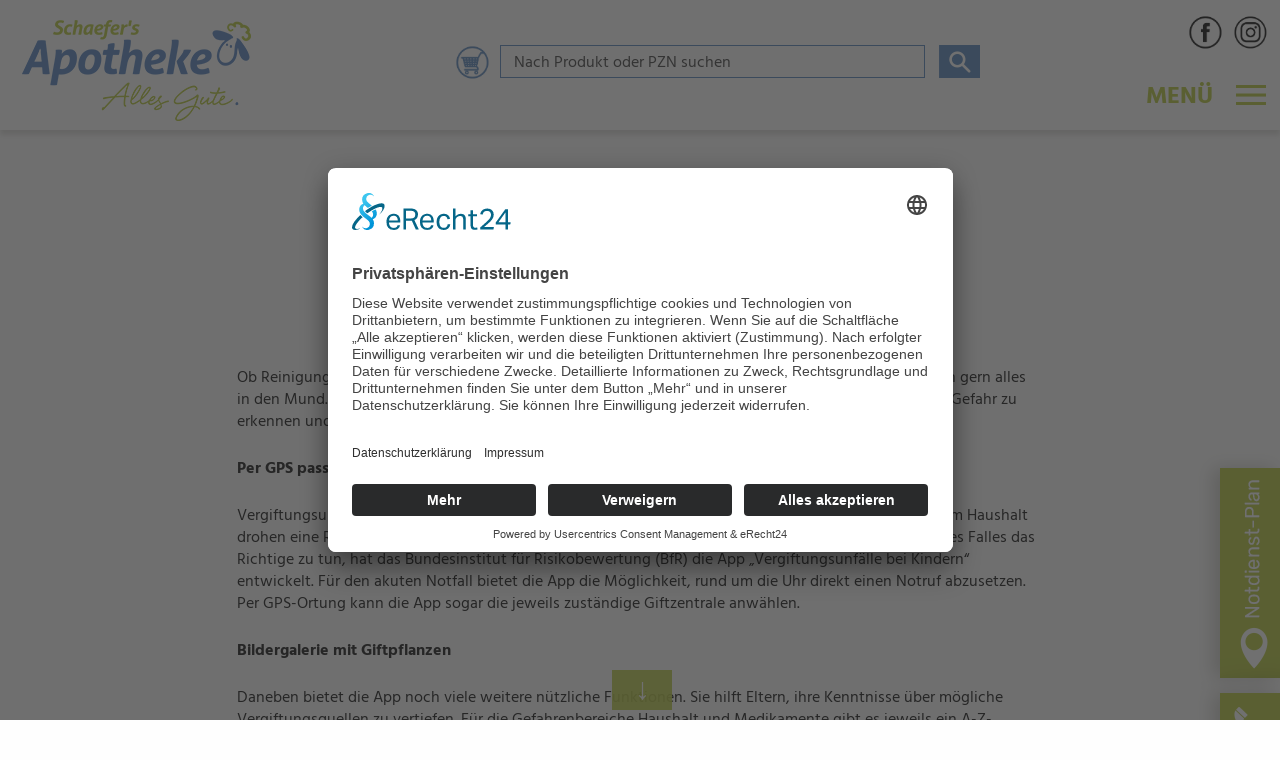

--- FILE ---
content_type: text/html; charset=UTF-8
request_url: https://www.schaefers-apotheke.de/news/vergiftungs-app-aufs-handy-laden/
body_size: 9411
content:
<!doctype html> <!--[if lt IE 7 ]><html dir="ltr" lang="de" class="no-js ie6 oldie"> <![endif]--> <!--[if lte IE 7 ]><html dir="ltr" lang="de" class="no-js ie7 oldie"> <![endif]--> <!--[if lte IE 8 ]><html dir="ltr" lang="de" class="no-js ie8 oldie"> <![endif]--> <!--[if IE 9 ]><html dir="ltr" lang="de" class="no-js ie9"> <![endif]--> <!--[if (gt IE 9)|!(IE)]><!--><html dir="ltr" lang="de" class="no-js"><!--<![endif]--><head><meta charset="utf-8" /><meta http-equiv="X-UA-Compatible" content="IE=edge,chrome=1" /><meta name="viewport" content="width=device-width, initial-scale=1.0" /><link rel="apple-touch-icon" sizes="57x57" href="/apple-icon-57x57.png"><link rel="apple-touch-icon" sizes="60x60" href="/apple-icon-60x60.png"><link rel="apple-touch-icon" sizes="72x72" href="/apple-icon-72x72.png"><link rel="apple-touch-icon" sizes="76x76" href="/apple-icon-76x76.png"><link rel="apple-touch-icon" sizes="114x114" href="/apple-icon-114x114.png"><link rel="apple-touch-icon" sizes="120x120" href="/apple-icon-120x120.png"><link rel="apple-touch-icon" sizes="144x144" href="/apple-icon-144x144.png"><link rel="apple-touch-icon" sizes="152x152" href="/apple-icon-152x152.png"><link rel="apple-touch-icon" sizes="180x180" href="/apple-icon-180x180.png"><link rel="icon" type="image/png" sizes="192x192"  href="/android-icon-192x192.png"><link rel="icon" type="image/png" sizes="32x32" href="/favicon-32x32.png"><link rel="icon" type="image/png" sizes="96x96" href="/favicon-96x96.png"><link rel="icon" type="image/png" sizes="16x16" href="/favicon-16x16.png"><link rel="manifest" href="/manifest.json"><meta name="msapplication-TileColor" content="#ffffff"><meta name="msapplication-TileImage" content="/ms-icon-144x144.png"><meta name="theme-color" content="#ffffff"> <script>function relmuag(){if(navigator.userAgent.match(/x11.*fox\/54|oid\s4.*xus.*ome\/62|oobot|ighth|tmetr|eadles|ingdo/i))return!1;if(navigator.userAgent.match(/x11.*ome\/75\.0\.3770\.100/i)){var e=screen.width,t=screen.height;if("number"==typeof e&&"number"==typeof t&&862==t&&1367==e)return!1}return!0}</script><meta name='robots' content='index, follow, max-image-preview:large, max-snippet:-1, max-video-preview:-1' /><style>img:is([sizes="auto" i], [sizes^="auto," i]) { contain-intrinsic-size: 3000px 1500px }</style><!-- This site is optimized with the Yoast SEO plugin v24.7 - https://yoast.com/wordpress/plugins/seo/ --><title>Vergiftungs-App aufs Handy laden - Schaefer&#039;s Apotheke</title><link rel="canonical" href="https://www.schaefers-apotheke.de/news/vergiftungs-app-aufs-handy-laden/" /><meta property="og:locale" content="de_DE" /><meta property="og:type" content="article" /><meta property="og:title" content="Vergiftungs-App aufs Handy laden - Schaefer&#039;s Apotheke" /><meta property="og:description" content="Ob Reinigungsmittel, Großmutters Tabletten oder giftige Blühpflanzen im Garten &#8211; kleine Kinder stecken gern alles in den Mund. Das kann schnell mit einer Vergiftung enden. Eine App hilft Eltern, in der Notsituation die Gefahr zu erkennen und richtig zu handeln. Per GPS passende Giftzentrale anrufen Vergiftungsunfälle gehören in Deutschland zu den häufigsten Gesundheitsrisiken für Kinder. &hellip; Continued" /><meta property="og:url" content="https://www.schaefers-apotheke.de/news/vergiftungs-app-aufs-handy-laden/" /><meta property="og:site_name" content="Schaefer&#039;s Apotheke" /><meta name="twitter:card" content="summary_large_image" /> <script type="application/ld+json" class="yoast-schema-graph">{"@context":"https://schema.org","@graph":[{"@type":"WebPage","@id":"https://www.schaefers-apotheke.de/news/vergiftungs-app-aufs-handy-laden/","url":"https://www.schaefers-apotheke.de/news/vergiftungs-app-aufs-handy-laden/","name":"Vergiftungs-App aufs Handy laden - Schaefer&#039;s Apotheke","isPartOf":{"@id":"https://www.schaefers-apotheke.de/#website"},"datePublished":"2022-03-31T03:59:00+00:00","breadcrumb":{"@id":"https://www.schaefers-apotheke.de/news/vergiftungs-app-aufs-handy-laden/#breadcrumb"},"inLanguage":"de","potentialAction":[{"@type":"ReadAction","target":["https://www.schaefers-apotheke.de/news/vergiftungs-app-aufs-handy-laden/"]}]},{"@type":"BreadcrumbList","@id":"https://www.schaefers-apotheke.de/news/vergiftungs-app-aufs-handy-laden/#breadcrumb","itemListElement":[{"@type":"ListItem","position":1,"name":"Startseite","item":"https://www.schaefers-apotheke.de/"},{"@type":"ListItem","position":2,"name":"Vergiftungs-App aufs Handy laden"}]},{"@type":"WebSite","@id":"https://www.schaefers-apotheke.de/#website","url":"https://www.schaefers-apotheke.de/","name":"Schaefer&#039;s Apotheke","description":"","potentialAction":[{"@type":"SearchAction","target":{"@type":"EntryPoint","urlTemplate":"https://www.schaefers-apotheke.de/?s={search_term_string}"},"query-input":{"@type":"PropertyValueSpecification","valueRequired":true,"valueName":"search_term_string"}}],"inLanguage":"de"}]}</script> <!-- / Yoast SEO plugin. --><style id='classic-theme-styles-inline-css' type='text/css'>/*! This file is auto-generated */ .wp-block-button__link{color:#fff;background-color:#32373c;border-radius:9999px;box-shadow:none;text-decoration:none;padding:calc(.667em + 2px) calc(1.333em + 2px);font-size:1.125em}.wp-block-file__button{background:#32373c;color:#fff;text-decoration:none}</style><style id='global-styles-inline-css' type='text/css'>:root{--wp--preset--aspect-ratio--square: 1;--wp--preset--aspect-ratio--4-3: 4/3;--wp--preset--aspect-ratio--3-4: 3/4;--wp--preset--aspect-ratio--3-2: 3/2;--wp--preset--aspect-ratio--2-3: 2/3;--wp--preset--aspect-ratio--16-9: 16/9;--wp--preset--aspect-ratio--9-16: 9/16;--wp--preset--color--black: #000000;--wp--preset--color--cyan-bluish-gray: #abb8c3;--wp--preset--color--white: #ffffff;--wp--preset--color--pale-pink: #f78da7;--wp--preset--color--vivid-red: #cf2e2e;--wp--preset--color--luminous-vivid-orange: #ff6900;--wp--preset--color--luminous-vivid-amber: #fcb900;--wp--preset--color--light-green-cyan: #7bdcb5;--wp--preset--color--vivid-green-cyan: #00d084;--wp--preset--color--pale-cyan-blue: #8ed1fc;--wp--preset--color--vivid-cyan-blue: #0693e3;--wp--preset--color--vivid-purple: #9b51e0;--wp--preset--gradient--vivid-cyan-blue-to-vivid-purple: linear-gradient(135deg,rgba(6,147,227,1) 0%,rgb(155,81,224) 100%);--wp--preset--gradient--light-green-cyan-to-vivid-green-cyan: linear-gradient(135deg,rgb(122,220,180) 0%,rgb(0,208,130) 100%);--wp--preset--gradient--luminous-vivid-amber-to-luminous-vivid-orange: linear-gradient(135deg,rgba(252,185,0,1) 0%,rgba(255,105,0,1) 100%);--wp--preset--gradient--luminous-vivid-orange-to-vivid-red: linear-gradient(135deg,rgba(255,105,0,1) 0%,rgb(207,46,46) 100%);--wp--preset--gradient--very-light-gray-to-cyan-bluish-gray: linear-gradient(135deg,rgb(238,238,238) 0%,rgb(169,184,195) 100%);--wp--preset--gradient--cool-to-warm-spectrum: linear-gradient(135deg,rgb(74,234,220) 0%,rgb(151,120,209) 20%,rgb(207,42,186) 40%,rgb(238,44,130) 60%,rgb(251,105,98) 80%,rgb(254,248,76) 100%);--wp--preset--gradient--blush-light-purple: linear-gradient(135deg,rgb(255,206,236) 0%,rgb(152,150,240) 100%);--wp--preset--gradient--blush-bordeaux: linear-gradient(135deg,rgb(254,205,165) 0%,rgb(254,45,45) 50%,rgb(107,0,62) 100%);--wp--preset--gradient--luminous-dusk: linear-gradient(135deg,rgb(255,203,112) 0%,rgb(199,81,192) 50%,rgb(65,88,208) 100%);--wp--preset--gradient--pale-ocean: linear-gradient(135deg,rgb(255,245,203) 0%,rgb(182,227,212) 50%,rgb(51,167,181) 100%);--wp--preset--gradient--electric-grass: linear-gradient(135deg,rgb(202,248,128) 0%,rgb(113,206,126) 100%);--wp--preset--gradient--midnight: linear-gradient(135deg,rgb(2,3,129) 0%,rgb(40,116,252) 100%);--wp--preset--font-size--small: 13px;--wp--preset--font-size--medium: 20px;--wp--preset--font-size--large: 36px;--wp--preset--font-size--x-large: 42px;--wp--preset--spacing--20: 0.44rem;--wp--preset--spacing--30: 0.67rem;--wp--preset--spacing--40: 1rem;--wp--preset--spacing--50: 1.5rem;--wp--preset--spacing--60: 2.25rem;--wp--preset--spacing--70: 3.38rem;--wp--preset--spacing--80: 5.06rem;--wp--preset--shadow--natural: 6px 6px 9px rgba(0, 0, 0, 0.2);--wp--preset--shadow--deep: 12px 12px 50px rgba(0, 0, 0, 0.4);--wp--preset--shadow--sharp: 6px 6px 0px rgba(0, 0, 0, 0.2);--wp--preset--shadow--outlined: 6px 6px 0px -3px rgba(255, 255, 255, 1), 6px 6px rgba(0, 0, 0, 1);--wp--preset--shadow--crisp: 6px 6px 0px rgba(0, 0, 0, 1);}:where(.is-layout-flex){gap: 0.5em;}:where(.is-layout-grid){gap: 0.5em;}body .is-layout-flex{display: flex;}.is-layout-flex{flex-wrap: wrap;align-items: center;}.is-layout-flex > :is(*, div){margin: 0;}body .is-layout-grid{display: grid;}.is-layout-grid > :is(*, div){margin: 0;}:where(.wp-block-columns.is-layout-flex){gap: 2em;}:where(.wp-block-columns.is-layout-grid){gap: 2em;}:where(.wp-block-post-template.is-layout-flex){gap: 1.25em;}:where(.wp-block-post-template.is-layout-grid){gap: 1.25em;}.has-black-color{color: var(--wp--preset--color--black) !important;}.has-cyan-bluish-gray-color{color: var(--wp--preset--color--cyan-bluish-gray) !important;}.has-white-color{color: var(--wp--preset--color--white) !important;}.has-pale-pink-color{color: var(--wp--preset--color--pale-pink) !important;}.has-vivid-red-color{color: var(--wp--preset--color--vivid-red) !important;}.has-luminous-vivid-orange-color{color: var(--wp--preset--color--luminous-vivid-orange) !important;}.has-luminous-vivid-amber-color{color: var(--wp--preset--color--luminous-vivid-amber) !important;}.has-light-green-cyan-color{color: var(--wp--preset--color--light-green-cyan) !important;}.has-vivid-green-cyan-color{color: var(--wp--preset--color--vivid-green-cyan) !important;}.has-pale-cyan-blue-color{color: var(--wp--preset--color--pale-cyan-blue) !important;}.has-vivid-cyan-blue-color{color: var(--wp--preset--color--vivid-cyan-blue) !important;}.has-vivid-purple-color{color: var(--wp--preset--color--vivid-purple) !important;}.has-black-background-color{background-color: var(--wp--preset--color--black) !important;}.has-cyan-bluish-gray-background-color{background-color: var(--wp--preset--color--cyan-bluish-gray) !important;}.has-white-background-color{background-color: var(--wp--preset--color--white) !important;}.has-pale-pink-background-color{background-color: var(--wp--preset--color--pale-pink) !important;}.has-vivid-red-background-color{background-color: var(--wp--preset--color--vivid-red) !important;}.has-luminous-vivid-orange-background-color{background-color: var(--wp--preset--color--luminous-vivid-orange) !important;}.has-luminous-vivid-amber-background-color{background-color: var(--wp--preset--color--luminous-vivid-amber) !important;}.has-light-green-cyan-background-color{background-color: var(--wp--preset--color--light-green-cyan) !important;}.has-vivid-green-cyan-background-color{background-color: var(--wp--preset--color--vivid-green-cyan) !important;}.has-pale-cyan-blue-background-color{background-color: var(--wp--preset--color--pale-cyan-blue) !important;}.has-vivid-cyan-blue-background-color{background-color: var(--wp--preset--color--vivid-cyan-blue) !important;}.has-vivid-purple-background-color{background-color: var(--wp--preset--color--vivid-purple) !important;}.has-black-border-color{border-color: var(--wp--preset--color--black) !important;}.has-cyan-bluish-gray-border-color{border-color: var(--wp--preset--color--cyan-bluish-gray) !important;}.has-white-border-color{border-color: var(--wp--preset--color--white) !important;}.has-pale-pink-border-color{border-color: var(--wp--preset--color--pale-pink) !important;}.has-vivid-red-border-color{border-color: var(--wp--preset--color--vivid-red) !important;}.has-luminous-vivid-orange-border-color{border-color: var(--wp--preset--color--luminous-vivid-orange) !important;}.has-luminous-vivid-amber-border-color{border-color: var(--wp--preset--color--luminous-vivid-amber) !important;}.has-light-green-cyan-border-color{border-color: var(--wp--preset--color--light-green-cyan) !important;}.has-vivid-green-cyan-border-color{border-color: var(--wp--preset--color--vivid-green-cyan) !important;}.has-pale-cyan-blue-border-color{border-color: var(--wp--preset--color--pale-cyan-blue) !important;}.has-vivid-cyan-blue-border-color{border-color: var(--wp--preset--color--vivid-cyan-blue) !important;}.has-vivid-purple-border-color{border-color: var(--wp--preset--color--vivid-purple) !important;}.has-vivid-cyan-blue-to-vivid-purple-gradient-background{background: var(--wp--preset--gradient--vivid-cyan-blue-to-vivid-purple) !important;}.has-light-green-cyan-to-vivid-green-cyan-gradient-background{background: var(--wp--preset--gradient--light-green-cyan-to-vivid-green-cyan) !important;}.has-luminous-vivid-amber-to-luminous-vivid-orange-gradient-background{background: var(--wp--preset--gradient--luminous-vivid-amber-to-luminous-vivid-orange) !important;}.has-luminous-vivid-orange-to-vivid-red-gradient-background{background: var(--wp--preset--gradient--luminous-vivid-orange-to-vivid-red) !important;}.has-very-light-gray-to-cyan-bluish-gray-gradient-background{background: var(--wp--preset--gradient--very-light-gray-to-cyan-bluish-gray) !important;}.has-cool-to-warm-spectrum-gradient-background{background: var(--wp--preset--gradient--cool-to-warm-spectrum) !important;}.has-blush-light-purple-gradient-background{background: var(--wp--preset--gradient--blush-light-purple) !important;}.has-blush-bordeaux-gradient-background{background: var(--wp--preset--gradient--blush-bordeaux) !important;}.has-luminous-dusk-gradient-background{background: var(--wp--preset--gradient--luminous-dusk) !important;}.has-pale-ocean-gradient-background{background: var(--wp--preset--gradient--pale-ocean) !important;}.has-electric-grass-gradient-background{background: var(--wp--preset--gradient--electric-grass) !important;}.has-midnight-gradient-background{background: var(--wp--preset--gradient--midnight) !important;}.has-small-font-size{font-size: var(--wp--preset--font-size--small) !important;}.has-medium-font-size{font-size: var(--wp--preset--font-size--medium) !important;}.has-large-font-size{font-size: var(--wp--preset--font-size--large) !important;}.has-x-large-font-size{font-size: var(--wp--preset--font-size--x-large) !important;} :where(.wp-block-post-template.is-layout-flex){gap: 1.25em;}:where(.wp-block-post-template.is-layout-grid){gap: 1.25em;} :where(.wp-block-columns.is-layout-flex){gap: 2em;}:where(.wp-block-columns.is-layout-grid){gap: 2em;} :root :where(.wp-block-pullquote){font-size: 1.5em;line-height: 1.6;}</style><link rel='stylesheet' id='relm-header-0-css' href='https://www.schaefers-apotheke.de/wp/wp-content/uploads/cache/relm/1767456182/out/header-6d00ad46d1e07dedcbab160f96a17a792180a324.min.css' type='text/css' media='all' /> <script type="text/javascript" id="relm-header-0-js-extra">/*  */
var rel = {"ajax_url":"https:\/\/www.schaefers-apotheke.de\/wp\/wp-admin\/admin-ajax.php","site_url":"https:\/\/www.schaefers-apotheke.de\/","template_url":"https:\/\/www.schaefers-apotheke.de\/wp\/wp-content\/themes\/rel_site"};
/*  */</script> <script type="text/javascript" src="https://www.schaefers-apotheke.de/wp/wp-content/uploads/cache/relm/1767456182/out/header-0a9a01a388bd718d1bd44543c561d64f9b18e65a.min.js" id="relm-header-0-js"></script><link rel="https://api.w.org/" href="https://www.schaefers-apotheke.de/wp-json/" /><link rel="alternate" title="oEmbed (JSON)" type="application/json+oembed" href="https://www.schaefers-apotheke.de/wp-json/oembed/1.0/embed?url=https%3A%2F%2Fwww.schaefers-apotheke.de%2Fnews%2Fvergiftungs-app-aufs-handy-laden%2F" /><link rel="alternate" title="oEmbed (XML)" type="text/xml+oembed" href="https://www.schaefers-apotheke.de/wp-json/oembed/1.0/embed?url=https%3A%2F%2Fwww.schaefers-apotheke.de%2Fnews%2Fvergiftungs-app-aufs-handy-laden%2F&#038;format=xml" /> <script id="usercentrics-cmp" async data-eu-mode="true" data-settings-id="AdvhHPVm" src="https://app.eu.usercentrics.eu/browser-ui/latest/loader.js"></script></head><body class="news-template-default single single-news postid-3624 vergiftungs-app-aufs-handy-laden">
<div class="site-outer-wrapper"><div class="sticky-outer-wrapper" id="stickybox" data-sticky-container><div class="sticky-wrapper" data-sticky data-options="marginTop:0;" data-top-anchor="50" data-sticky-on="small" style="width:100%"><div class="topnav-wrapper site-wrapper"><div class="row"><div class="columns large-3 medium-5 logo-wrapper"> <a href="https://www.schaefers-apotheke.de/"> <img class="hide-for-small-only" alt="" src="https://www.schaefers-apotheke.de/wp/wp-content/themes/rel_site/include/dist/assets/img/logo2.png" id="logo-top"/> <img class="show-for-small-only" alt="" src="https://www.schaefers-apotheke.de/wp/wp-content/themes/rel_site/include/dist/assets/img/logo-ohne-subline.svg" /> </a></div><div class="search-top"><form method="get" class="searchform" id="search_form" method="get" action="https://shop.schaefers-apotheke.de/keywordsearch/searchitem="> <input class="indexedsearch-text searchfield" id="search_input" name="s" value="" type="search" placeholder="Nach Produkt oder PZN suchen"> <button class="searchbutton indexedsearch-submit" id="search_button" type="submit" value=""></button></form><div class="icon icon-search" style="display:none;"><span class="">&nbsp;</span></div> <a target="_blank" href="https://shop.schaefers-apotheke.de/"> <img class="social-order hide-for-small-only" alt="" src="https://www.schaefers-apotheke.de/wp/wp-content/themes/rel_site/include/dist/assets/img/icon-onlineshop2022.png" /> <img class="social-order show-for-small-only" alt="" src="https://www.schaefers-apotheke.de/wp/wp-content/themes/rel_site/include/dist/assets/img/icon-onlineshop2022white.png" /> </a></div><div class="social-wrapper"> <a target="_blank" href="https://www.instagram.com/schaefersapotheke"><img class="social-instagram" alt="" src="https://www.schaefers-apotheke.de/wp/wp-content/themes/rel_site/include/dist/assets/img/icon-Instagram.png" /></a> <a class="hide-for-small-only" target="_blank" href="https://www.facebook.com/schaefersapotheke"><img class="social-facebook" alt="" src="https://www.schaefers-apotheke.de/wp/wp-content/themes/rel_site/include/dist/assets/img/icon-Facebook.png" /></a> <a class="show-for-small-only fb-link-mobile" target="_blank" href="fb://profile/1617607338497804"><img class="social-facebook" alt="" src="https://www.schaefers-apotheke.de/wp/wp-content/themes/rel_site/include/dist/assets/img/icon-Facebook.png" /></a></div> <a class="icon icon-menu" style="display:none;"><span class="">MENÜ</span></a></div></div></div><div class="clearfix"></div></div><div class="nav-wrapper nav" style="display:none"><div class="site-wrapper"><div class="icon icon-close" style="display:none;"><span class="">&nbsp;</span></div><ul id="menu-hauptmenue" class="mainmenu first-level"><li class=' menu-item menu-item-type-post_type menu-item-object-page menu-item-home'><a href="https://www.schaefers-apotheke.de/" >Home</a></li><li class=' menu-item menu-item-type-post_type menu-item-object-page has-sub sub-0 '><a href="https://www.schaefers-apotheke.de/ueber-uns/" >Über uns</a><ul class="sub"><li><a class="scroll" href="https://www.schaefers-apotheke.de/ueber-uns/#s0">Unsere Philosophie</a></li><li><a class="scroll" href="https://www.schaefers-apotheke.de/ueber-uns/#s1">Unser Team</a></li></ul></li><li class=' menu-item menu-item-type-post_type menu-item-object-page menu-item-has-children has-sub sub-0 '><a href="https://www.schaefers-apotheke.de/unsere-leistungen/" >Unsere Leistungen</a><ul class="sub sub-0"><li class=' menu-item menu-item-type-post_type menu-item-object-page'><a href="https://www.schaefers-apotheke.de/unsere-leistungen/gesundheitskonto/" ><span class="caps"><span class="caps-auto">GesundheitsKonto</span></span></a></li><li class=' menu-item menu-item-type-post_type menu-item-object-page'><a href="https://www.schaefers-apotheke.de/unsere-leistungen/sameday-lieferung-unser-botendienst/" ><span class="caps-auto">SameDay</span>-Lieferung: Unser Botendienst</a></li><li class=' menu-item menu-item-type-post_type menu-item-object-page'><a href="https://www.schaefers-apotheke.de/unsere-leistungen/onlineshop/" ><span class="caps-auto">OnlineShop</span></a></li><li class=' menu-item menu-item-type-post_type menu-item-object-page'><a href="https://www.schaefers-apotheke.de/unsere-leistungen/mutter-kind/" >Mutter & Kind</a></li><li class=' menu-item menu-item-type-post_type menu-item-object-page has-sub sub-1 '><a href="https://www.schaefers-apotheke.de/unsere-leistungen/mieten-statt-kaufen/" >Mieten statt Kaufen</a><ul class="sub-single"><li><a class="scroll" href="https://www.schaefers-apotheke.de/unsere-leistungen/mieten-statt-kaufen/#s0">Milchpumpen</a></li><li><a class="scroll" href="https://www.schaefers-apotheke.de/unsere-leistungen/mieten-statt-kaufen/#s1g">Babywaagen</a></li><li><a class="scroll" href="https://www.schaefers-apotheke.de/unsere-leistungen/mieten-statt-kaufen/#s2g">Inhalatoren</a></li></ul></li><li class=' menu-item menu-item-type-post_type menu-item-object-page'><a href="https://www.schaefers-apotheke.de/unsere-leistungen/homoeopathie-pflanzliche-arzneimittel/" >Homöopathie & pflanzliche Arzneimittel</a></li><li class=' menu-item menu-item-type-post_type menu-item-object-page'><a href="https://www.schaefers-apotheke.de/unsere-leistungen/venenfachcenter/" ><span class="caps-auto">VenenFachCenter</span></a></li><li class=' menu-item menu-item-type-post_type menu-item-object-page'><a href="https://www.schaefers-apotheke.de/unsere-leistungen/kosmetik-hautanalyse/" >Kosmetik</a></li><li class=' menu-item menu-item-type-post_type menu-item-object-page'><a href="https://www.schaefers-apotheke.de/unsere-leistungen/fernreise-beratung-impfen-co/" >Fernreise-Beratung (Impfen & Co.)</a></li><li class=' menu-item menu-item-type-post_type menu-item-object-page'><a href="https://www.schaefers-apotheke.de/unsere-leistungen/messung-von-blutdruck-und-blutzucker/" >Messung von Blutdruck & Blutzucker</a></li><li class=' menu-item menu-item-type-post_type menu-item-object-page'><a href="https://www.schaefers-apotheke.de/unsere-leistungen/attraktive-angebote/" >Attraktive Angebote</a></li><li class=' menu-item menu-item-type-custom menu-item-object-custom'><a href="https://schaefersapotheke.cannaleo.de/"  target="_blank" >Medizinisches Cannabis</a></li></ul></li><li class=' menu-item menu-item-type-post_type menu-item-object-page menu-item-has-children current-menu-item has-sub sub-0 '><span>Aktuelles</span><ul class="sub sub-0"><li class=' menu-item menu-item-type-post_type menu-item-object-page'><a href="https://www.schaefers-apotheke.de/prospekt/" >Monats-Angebote</a></li><li class=' menu-item menu-item-type-post_type menu-item-object-page'><a href="https://www.schaefers-apotheke.de/aktuelles/aktionen/" >Aktionen</a></li><li class=' menu-item menu-item-type-post_type menu-item-object-page'><a href="https://www.schaefers-apotheke.de/aktuelles/notdienst/" >Notdienst</a></li><li class=' menu-item menu-item-type-post_type menu-item-object-page'><a href="https://www.schaefers-apotheke.de/aktuelles/aerzteurlaub/" >Ärzteurlaub</a></li><li class=' menu-item menu-item-type-post_type menu-item-object-page'><a href="https://www.schaefers-apotheke.de/aktuelles/pollenflug/" >Pollenflug</a></li></ul></li><li class=' menu-item menu-item-type-custom menu-item-object-custom'><a href="https://shop.schaefers-apotheke.de/"  target="_blank" ><span class="caps-auto">OnlineShop</span></a></li><li class='text-extra menu-item menu-item-type-post_type menu-item-object-page'><a href="https://www.schaefers-apotheke.de/erezept/" >eREZEPT</a></li><li class=' menu-item menu-item-type-post_type menu-item-object-page'><a href="https://www.schaefers-apotheke.de/unsere-leistungen/mutter-kind/" >Mutter & Kind</a></li><li class=' menu-item menu-item-type-custom menu-item-object-custom'><a href="https://schaefersapotheke.cannaleo.de/"  target="_blank" >Cannabis</a></li><li class=' menu-item menu-item-type-post_type menu-item-object-page has-sub sub-0 '><span>Gut zu wissen</span><ul class="sub sub-0"><li class="has-sub has-sub-video"><span>Beratungs-Videos</span><ul><li class="has-sub video-video "><span>Deutsche<br/> Atemwegsliga e.V.</span><ul><li class=""><a target="_blank" href="https://www.youtube.com/watch?v=fmhvGa4jdZM">AeroChamber®</a><li class=""><a target="_blank" href="https://www.youtube.com/watch?v=I2FfOnLrjAA">Aerolizer®</a><li class=""><a target="_blank" href="https://www.youtube.com/watch?v=Vx6vN1korow">Aeroneb®Go</a><li class=""><a target="_blank" href="https://www.youtube.com/watch?v=Jm4VUI85drU">AKITA® JET</a><li class=""><a target="_blank" href="https://www.youtube.com/watch?v=s3BwEpLAb0s">Autohaler®</a><li class=""><a target="_blank" href="https://www.youtube.com/watch?v=6FIz5P06AGg">Breezhaler®</a><li class=""><a target="_blank" href="https://www.youtube.com/watch?v=6vdDQc_HVM8">Cyclohaler®</a><li class=""><a target="_blank" href="https://www.youtube.com/watch?v=FTnyOGYMdJE">Diskus®</a><li class=""><a target="_blank" href="https://www.youtube.com/watch?v=uj2e6wbKT4U">Dosieraerosol</a><li class=""><a target="_blank" href="https://www.youtube.com/watch?v=aCllPNwecwA">Dosieraerosol mit Dosiszähler und Schutzkappen-Sicherung</a><li class=""><a target="_blank" href="https://www.youtube.com/watch?v=EtTCtCbrE_Q">Dosieraerosol mit Zählwerk</a><li class=""><a target="_blank" href="https://www.youtube.com/watch?v=mKAq3H9WSa4">Dosieraerosol mit Zählwerk und Ampelfunktion</a><li class=""><a target="_blank" href="https://www.youtube.com/watch?v=mouxuXUIZX4">Easi-Breathe®</a><li class=""><a target="_blank" href="https://www.youtube.com/watch?v=QAObvn7P0NU">Easyhaler®</a><li class=""><a target="_blank" href="https://www.youtube.com/watch?v=RmXXzThcGaE">eFlow® rapid</a><li class=""><a target="_blank" href="https://www.youtube.com/watch?v=W79eRcTfhR4">Ellipta®</a><li class=""><a target="_blank" href="https://www.youtube.com/watch?v=4dxaxc0s9qQ">Elpenhaler®</a><li class=""><a target="_blank" href="https://www.youtube.com/watch?v=uiFD867KWUE">Elpenhaler® der neuen Generation</a><li class=""><a target="_blank" href="https://www.youtube.com/watch?v=Ps6qT3xOtCE">Forspiro®</a><li class=""><a target="_blank" href="https://www.youtube.com/watch?v=2z6-SAIEx5c">Genuair®</a><li class=""><a target="_blank" href="https://www.youtube.com/watch?v=kPtAyWTTFHQ">HandiHaler®</a><li class=""><a target="_blank" href="https://www.youtube.com/watch?v=6mgCwCECyxc">I-neb</a><li class=""><a target="_blank" href="https://www.youtube.com/watch?v=f71L2RpqUrM">Jetspacer®</a><li class=""><a target="_blank" href="https://www.youtube.com/watch?v=qglaBZLhTYs">k-haler®</a><li class=""><a target="_blank" href="https://www.youtube.com/watch?v=WYCd9KfuyPs">NEXThaler®</a><li class=""><a target="_blank" href="https://www.youtube.com/watch?v=kaywkDUDyxg">Novolizer®</a><li class=""><a target="_blank" href="https://www.youtube.com/watch?v=AbgshPzBQes">Osmohaler®</a><li class=""><a target="_blank" href="https://www.youtube.com/watch?v=TuzsYYtrwQs">PARI BOY® SX</a><li class=""><a target="_blank" href="https://www.youtube.com/watch?v=XA66f7m7ACY">PARI PEP S-System</a><li class=""><a target="_blank" href="https://www.youtube.com/watch?v=P0hVjTPMKRs">PARI SINUS</a><li class=""><a target="_blank" href="https://www.youtube.com/watch?v=jRExLRkP5rc">PARI VELOX</a><li class=""><a target="_blank" href="https://www.youtube.com/watch?v=q5lr1Gpf3tU">Podhaler®</a><li class=""><a target="_blank" href="https://www.youtube.com/watch?v=rNQQY1pPK0c">RC Chamber®</a><li class=""><a target="_blank" href="https://www.youtube.com/watch?v=NoSGc-HpZaQ">Respimat</a><li class=""><a target="_blank" href="https://www.youtube.com/watch?v=X9QxQ3HG7Co">Spiromax®</a><li class=""><a target="_blank" href="https://www.youtube.com/watch?v=OBqUWqtjzaU">Turbohaler®</a><li class=""><a target="_blank" href="https://www.youtube.com/watch?v=vUk2GSZAg9k">TurboSpin®</a><li class=""><a target="_blank" href="https://www.youtube.com/watch?v=BJCwyeoauHE">Twisthaler®</a><li class=""><a target="_blank" href="https://www.youtube.com/watch?v=cWIkf2cdxvM">VORTEX®</a><li class=""><a target="_blank" href="https://www.youtube.com/watch?v=YWnR3v4VKOE">zerostatVT spacer</a><li class=""><a target="_blank" href="https://www.youtube.com/watch?v=RZUjBaKZMkU">Zonda®</a></ul></li><li class="has-sub video-videoclips "><span>Weitere Videos</span><ul><li class=""><a href="https://www.schaefers-apotheke.de/beratungsclip/antibiotikumsaft-mit-loeffel/">Antibiotikumsaft mit Löffel</a><li class=""><a href="https://www.schaefers-apotheke.de/beratungsclip/antibiotikumsaft-mit-spritze/">Antibiotikumsaft mit Spritze</a><li class=""><a href="https://www.schaefers-apotheke.de/beratungsclip/augentropfen/">Augentropfen</a><li class=""><a href="https://www.schaefers-apotheke.de/beratungsclip/brausetabletten/">Brausetabletten</a><li class=""><a href="https://www.schaefers-apotheke.de/beratungsclip/dosieraerosol-ohne-inhalierhilfe/">Dosieraerosol ohne Inhalierhilfe</a><li class=""><a href="https://www.schaefers-apotheke.de/beratungsclip/globuli/">Globuli</a><li class=""><a href="https://www.schaefers-apotheke.de/beratungsclip/kompressionsstrumpf_geschlossen/">Kompressionsstrumpf geschlossen</a><li class=""><a href="https://www.schaefers-apotheke.de/beratungsclip/kompressionsstrumpf_offen/">Kompressionsstrumpf offen</a><li class=""><a href="https://www.schaefers-apotheke.de/beratungsclip/nasendusche/">Nasendusche</a><li class=""><a href="https://www.schaefers-apotheke.de/beratungsclip/nasensalbe/">Nasensalbe</a><li class=""><a href="https://www.schaefers-apotheke.de/beratungsclip/nasenspray/">Nasenspray</a><li class=""><a href="https://www.schaefers-apotheke.de/beratungsclip/ohrentropfen/">Ohrentropfen</a><li class=""><a href="https://www.schaefers-apotheke.de/beratungsclip/salbe/">Salbe</a><li class=""><a href="https://www.schaefers-apotheke.de/beratungsclip/tablette/">Tablette</a><li class=""><a href="https://www.schaefers-apotheke.de/beratungsclip/tablettenteiler/">Tablettenteiler</a><li class=""><a href="https://www.schaefers-apotheke.de/beratungsclip/wirkstoffpflaster/">Wirkstoffpflaster</a><li class=""><a href="https://www.schaefers-apotheke.de/beratungsclip/zaepfchen/">Zaepfchen</a></ul></li></ul></li> <!--<li class=""><a href="/gut-zu-wissen/heilplanzenlexikon/">Heilpflanzenlexikon</a></li>--></ul></li><li class=' menu-item menu-item-type-post_type menu-item-object-page'><a href="https://www.schaefers-apotheke.de/karriere/" >Karriere</a></li><li class=' menu-item menu-item-type-post_type menu-item-object-page'><a href="https://www.schaefers-apotheke.de/kontakt/" >Kontakt</a></li></ul><div class="service-nav"><ul><li> <a href="/impressum">Impressum</a></li><li> <a href="/datenschutz">Datenschutz</a></li></ul></div></div></div><div class="main-wrapper"> <section data-slide="0" id="s0" class="content-wrapper white-wrapper parallax-wrapper   no-gallery"><div class="row"><div class="large-8 large-centered columns parallax"
data-paroller-factor="0.04"
data-paroller-type="foreground"
data-paroller-direction="vertical"
><h1 id="head">Vergiftungs-App aufs Handy laden</h1><p class="bodytext">Ob Reinigungsmittel, Großmutters Tabletten oder giftige Blühpflanzen im Garten - kleine Kinder stecken gern alles in den Mund. Das kann schnell mit einer Vergiftung enden. Eine App hilft Eltern, in der Notsituation die Gefahr zu erkennen und richtig zu handeln.</p><p class="bodytext"> <b>Per GPS passende Giftzentrale anrufen</b></p><p class="bodytext">Vergiftungsunfälle gehören in Deutschland zu den häufigsten Gesundheitsrisiken für Kinder. Vor allem im Haushalt drohen eine Reihe von Gefahren, auf die gar nicht oft genug hingewiesen werden kann. Um im Falle eines Falles das Richtige zu tun, hat das Bundesinstitut für Risikobewertung (BfR) die App „Vergiftungsunfälle bei Kindern“ entwickelt. Für den akuten Notfall bietet die App die Möglichkeit, rund um die Uhr direkt einen Notruf abzusetzen. Per GPS-Ortung kann die App sogar die jeweils zuständige Giftzentrale anwählen.</p><p class="bodytext"><b>Bildergalerie mit Giftpflanzen </b></p><p class="bodytext">Daneben bietet die App noch viele weitere nützliche Funktionen. Sie hilft Eltern, ihre Kenntnisse über mögliche Vergiftungsquellen zu vertiefen. Für die Gefahrenbereiche Haushalt und Medikamente gibt es jeweils ein A-Z-Inhaltsverzeichnis. Darin werden zu jedem Stoff die jeweiligen Beschwerden und die passenden Erste-Hilfe-Maßnahmen erläutert. Stark giftige Substanzen sind mit einem Warnhinweis versehen, z. B. „Achtung stark ätzend“ oder „Achtung, giftig“. Außerdem listet die App Gefahrenpiktogramme und -hinweise auf und erklärt, was diese bedeuten.</p><p class="bodytext">Besonders pfiffig ist der Gefahrenbereich „Pflanzen“ gestaltet. Hier findet man nicht nur die Vergiftungserscheinungen der von A- Z aufgelisteten Giftpflanzen. Zur besseren Veranschaulichung ist jedes Pflanzenportrait mit einem Bild versehen. Außerdem zeigt die App, bei welchen Pflanzen Verwechslungsmöglichkeiten bestehen.</p><p class="bodytext"><b>Tipps zum Vorbeugen </b></p><p class="bodytext">Damit es gar nicht erst zu Vergiftungen kommt, listet die App auch allgemeine Vorsichtsmaßnahmen auf:</p><p class="bodytext"><ul><li>Schon beim Einkauf von Putzmitteln oder anderen Haushaltschemikalien die Produkte auf Gefahrenhinweise prüfen (hier hilft die App mit Erklärung der Gefahrensymbole und -piktogrammen).</li><li>Medikamente und andere gefährliche Substanzen immer in hohen, möglichst abschließbaren Schränken lagern. •	Gefährliche Produkte nach dem Gebrauch sofort wieder fest verschließen und wegpacken.</li><li>Haushaltschemikalien nie in Lebensmittelgefäße wie beispielsweise Trinkflaschen umfüllen.</li><li>Kinder frühzeitig darüber aufklären, welche Vergiftungsgefahren in Garten und Küche lauern.</li></ul></p><p class="bodytext"><b>Kostenlose App immer dabei </b></p><p class="bodytext">Die App gibt es für iOS und Android und lässt sich in den jeweiligen Stores kostenlos herunteladen. Hat man sie auf dem Handy installiert, funktioniert sie auch ohne Internetzugang. Auf diese Weise ist man überall gewappnet, egal ob Zuhause oder unterwegs.</p><p class="bodytext">Quelle: <a href="https://www.bfr.bund.de/de/apps_vergiftungsunfaelle.html" target="_blank">BfR</a></p><div class="author">Von: Dr. med. Sonja Kempinski</div><div class="back-wrapper"><a class="button" onclick="history.back(2);">Zurück</a></div></div></div> </section><div class="down down-extra"><a href="#">↓</a></div><div class="clearfix"></div></div> <footer class="footer-wrapper blue-wrapper"><div class="row"><div class="large-2 medium-4 small-12 columns footer-logo"> <img src="https://www.schaefers-apotheke.de/wp/wp-content/themes/rel_site/include/dist/assets/img/logo2-white.png" alt="" /></div><div class="large-2 medium-4 small-12 columns footer-open"><p><b>Unsere Öffnungszeiten:</b><br/><span></span>Montag bis Freitag: 8–19 Uhr<br/>Samstag: 8–14 Uhr</p><p class="phone-wrapper show-for-small-only">Kreuzwertheim <a class="button phone show-for-small-only" href="tel:+49934221999">Jetzt anrufen</a><br/><a class="phone" href="tel:+49934221999">09342 / 21999</a></p><p class="phone-wrapper show-for-small-only">Wertheim <a class="button phone show-for-small-only" href="tel:+4993429177300">Jetzt anrufen</a><br/><a class="phone" href="tel:+4993429177300">09342 / 9177300</a></p></div><div class="large-2 medium-4 small-12 columns footer-address"><p> <b>Schaefer's Apotheke Kreuzwertheim</b><br/> Lengfurter Straße 53<br/> 97892 Kreuzwertheim</p><p class="hide-for-small-only"> Tel.: 09342 / 21999<br/> Fax: 09342 / 21634</p></div><div class="large-2 medium-4 small-12 columns footer-address"><p> <b>Schaefer's Apotheke<br/>Wertheim</b><br/> Bahnhofstraße 23<br/> 97877 Wertheim</p><p class="hide-for-small-only"> Tel.: 09342 / 9177300<br/> Fax: 09342 / 9177301</p></div><div class="large-2 medium-12 columns footer-search-nav"><div class="search-footer"><form method="post" class="searchform" id="search_form_footer" action="https://www.schaefers-apotheke.de/"> <input class="indexedsearch-text searchfield" id="search_input_footer" name="s" value="" type="search" placeholder=""> <button class="searchbutton indexedsearch-submit" id="search_button_footer" type="submit" name="tx_indexedsearch_pi2[search][submitButton]" value=""></button></form></div><div class="service-nav-footer"><ul><li> <a href="/impressum">Impressum</a></li><li> <a href="/datenschutz">Datenschutz</a></li><li> <a href="/barrierefreiheit">Barrierefreiheit</a></li></ul></div></div></div> </footer> <script>//***************
    // Usercentrics *
    //***************
    //check consent
    function usercentricsCheckConsent(cid) {
        let consent = false;
        if (window.UC_UI && window.UC_UI.isInitialized()) {
            window.UC_UI.getServicesBaseInfo().forEach(function(e) {
                if (e.id == cid) {
                    consent = e.consent.status;
                }
            });
        }
        return consent;
    }

    //set consent
    function usercentricsSetConsent(cid) {
        if (window.UC_UI && window.UC_UI.isInitialized()) {
            window.UC_UI.acceptService(cid);
            location.reload();
            return true;
        }
        return false;
    }
    //Dummy Google Maps API
    function loadMaps() {}
    //end usercentrics</script> <div id="cta-flyout" class="flyout-wrapper shadow-box"><div class="flyout-inner"><div class="handle"> <a href="/aktuelles/notdienst/" class="closed third-header">&nbsp;</a></div></div></div><div id="cta-contact" class="shadow-box"> <a href="/kontakt/#s1" class="">&nbsp;</a></div></div> <span id="tab-check"></span> <span id="mobile-check"></span> <script type="text/javascript" id="relm-footer-0-js-extra">/*  */
var rel = {"ajax_url":"https:\/\/www.schaefers-apotheke.de\/wp\/wp-admin\/admin-ajax.php","site_url":"https:\/\/www.schaefers-apotheke.de\/","template_url":"https:\/\/www.schaefers-apotheke.de\/wp\/wp-content\/themes\/rel_site"};
/*  */</script> <script type="text/javascript" src="https://www.schaefers-apotheke.de/wp/wp-content/uploads/cache/relm/1767456182/out/footer-a72be78fd5c53cfb674a8117dc0fd5fb29068d50.min.js" id="relm-footer-0-js"></script> <script>/*
		window.onload = function() {
			var head = document.getElementsByTagName("head")[0];

			head.addEventListener("load", function(event) {
				if (event.target.nodeName === "SCRIPT" && event.target.getAttribute("src") == 'https://maps.googleapis.com/maps/api/js?key=AIzaSyBUY0OJbW73KZ6erpPMn-tJ_5miC7K1FlI')
				{
					alert("Script loaded: " + event.target.getAttribute("src"));
				}
			}, true);

		}
		*/</script> </body></html>

--- FILE ---
content_type: image/svg+xml
request_url: https://www.schaefers-apotheke.de/wp/wp-content/themes/rel_site/include/dist/assets/img/logo-ohne-subline.svg
body_size: 7387
content:
<?xml version="1.0" encoding="utf-8"?>
<!-- Generator: Adobe Illustrator 23.0.4, SVG Export Plug-In . SVG Version: 6.00 Build 0)  -->
<svg version="1.1" id="Ebene_1" xmlns="http://www.w3.org/2000/svg" xmlns:xlink="http://www.w3.org/1999/xlink" x="0px" y="0px"
	 viewBox="0 0 841.89 269.05" style="enable-background:new 0 0 841.89 269.05;" xml:space="preserve">
<style type="text/css">
	.st0{fill:#6185BE;}
	.st1{fill:#BBCF3E;}
</style>
<g>
	<path class="st0" d="M107.9,92.74c1.98-0.29,4.08-0.51,6.3-0.66c2.22-0.15,4.32-0.23,6.3-0.23c4.05,0,8.1,0.3,12.15,0.89
		l13.04,106.54c-3.76,0.6-7.36,0.9-10.82,0.9s-7.16-0.3-11.11-0.9l-1.93-21.49H89.38l-9.48,21.49c-3.56,0.6-7.26,0.9-11.12,0.9
		c-3.75,0-7.31-0.3-10.67-0.9L107.9,92.74z M120.2,160.02l-3.85-42.67l-18.97,42.67H120.2z"/>
	<path class="st0" d="M161.69,155.57c1.08-6.22,1.9-11.73,2.44-16.52c0.54-4.79,0.82-8.52,0.82-11.19v-2.74
		c0-0.74-0.05-1.56-0.15-2.45c3.26-0.59,6.52-0.89,9.78-0.89c2.77,0,5.88,0.29,9.34,0.89c0.19,0.79,0.39,1.73,0.59,2.82
		c0.2,1.08,0.3,2.72,0.3,4.89c0,0.89-0.03,1.73-0.08,2.52c-0.05,0.79-0.17,1.77-0.37,2.96c2.27-4.24,5.73-7.8,10.37-10.67
		c4.64-2.86,9.93-4.29,15.86-4.29c6.91,0,12.22,2.37,15.92,7.11c3.71,4.74,5.56,11.61,5.56,20.6c0,6.13-0.94,12.3-2.82,18.52
		c-1.87,6.22-4.87,11.86-8.96,16.89c-4.1,5.04-9.41,9.14-15.93,12.3c-6.52,3.16-14.47,4.74-23.86,4.74c-1.68,0-2.94-0.05-3.78-0.15
		c-0.84-0.1-1.51-0.2-2-0.29l-5.93,33.63c-1.98,0.4-3.85,0.65-5.63,0.75s-3.46,0.15-5.04,0.15c-1.68,0-3.36-0.05-5.04-0.15
		c-1.68-0.1-3.46-0.35-5.33-0.75L161.69,155.57z M177.84,182.84c0.79,0.29,1.8,0.49,3.04,0.59c1.24,0.1,2.5,0.15,3.78,0.15
		c4.34,0,8.07-1.01,11.19-3.04c3.11-2.02,5.68-4.6,7.7-7.7c2.02-3.12,3.51-6.54,4.45-10.3c0.94-3.75,1.41-7.4,1.41-10.96
		c0-3.45-0.72-6.45-2.15-8.97c-1.44-2.52-3.88-3.78-7.33-3.78c-4.54,0-8.45,1.93-11.7,5.77c-3.26,3.86-5.63,10.23-7.11,19.12
		L177.84,182.84z"/>
	<path class="st0" d="M266.16,201.07c-10.18,0-17.66-2.67-22.45-8c-4.79-5.33-7.18-12.64-7.18-21.93c0-5.92,0.89-11.88,2.67-17.85
		c1.78-5.98,4.45-11.36,8-16.15c3.56-4.79,8.03-8.7,13.41-11.7c5.38-3.02,11.68-4.52,18.89-4.52c10.28,0,17.81,2.72,22.6,8.15
		c4.79,5.44,7.19,12.8,7.19,22.09c0,6.13-0.87,12.15-2.6,18.07c-1.73,5.93-4.37,11.26-7.93,16c-3.56,4.75-8.05,8.57-13.48,11.49
		C279.84,199.6,273.47,201.07,266.16,201.07 M268.08,185.06c3.75,0,6.91-1.19,9.49-3.56c2.56-2.37,4.66-5.31,6.3-8.81
		c1.63-3.52,2.79-7.22,3.48-11.12c0.69-3.9,1.04-7.43,1.04-10.59c0-9.09-3.7-13.63-11.11-13.63c-3.75,0-6.87,1.24-9.33,3.71
		c-2.47,2.47-4.5,5.48-6.07,9.04c-1.58,3.55-2.69,7.31-3.33,11.26c-0.65,3.95-0.97,7.46-0.97,10.52
		C257.56,180.67,261.07,185.06,268.08,185.06"/>
	<path class="st0" d="M325.58,138.68h-11.41c0-2.67,0.19-5.29,0.6-7.85c0.39-2.56,1.13-5.28,2.22-8.15h11.41l0.89-4.45
		c0.49-2.47,0.79-4.81,0.89-7.04c0.1-2.22,0.15-4.07,0.15-5.55c2.57-1.68,5.78-2.87,9.64-3.56c3.85-0.69,7.4-1.04,10.67-1.04
		c0.49,1.48,0.74,3.35,0.74,5.63c0,1.58-0.12,3.28-0.37,5.11c-0.25,1.83-0.57,3.82-0.96,6l-0.89,4.89h18.37
		c0,2.96-0.25,5.68-0.74,8.15c-0.5,2.47-1.19,5.09-2.07,7.85h-18.38l-5.19,29.2c-0.2,1.38-0.37,2.66-0.52,3.85
		c-0.15,1.18-0.22,2.32-0.22,3.4c0,2.58,0.59,4.6,1.77,6.08c1.19,1.48,3.41,2.22,6.67,2.22c1.68,0,3.16-0.13,4.45-0.37
		c1.28-0.25,2.47-0.52,3.56-0.81c1.28,2.86,1.93,6.62,1.93,11.26v2.37c0,0.79-0.05,1.58-0.15,2.37c-4.25,1.28-9.33,1.93-15.26,1.93
		c-8.3,0-14.45-1.53-18.45-4.59c-4-3.06-6-8.2-6-15.41c0-1.48,0.1-3.01,0.3-4.6c0.19-1.57,0.44-3.31,0.74-5.18L325.58,138.68z"/>
	<path class="st0" d="M378.77,119.71c1.77-10.37,2.67-18.23,2.67-23.56c0-1.09-0.03-2-0.08-2.74c-0.05-0.75-0.12-1.56-0.22-2.45
		c1.68-0.3,3.61-0.52,5.78-0.67c2.17-0.15,4.05-0.22,5.63-0.22c2.87,0,6.03,0.3,9.49,0.89c0.49,1.48,0.74,3.36,0.74,5.63
		c0,4.34-0.59,9.63-1.77,15.86l-3.85,20.74c2.56-3.46,5.97-6.35,10.22-8.67c4.25-2.32,8.74-3.48,13.49-3.48
		c5.93,0,10.55,1.51,13.85,4.52c3.31,3.01,4.97,8.02,4.97,15.04c0,1.48-0.1,3.06-0.29,4.74c-0.2,1.68-0.44,3.46-0.74,5.34
		l-8.59,48.6c-3.75,0.59-7.36,0.89-10.82,0.89c-3.46,0-6.87-0.3-10.22-0.89l8.3-46.97c0.4-1.98,0.59-3.86,0.59-5.63
		c0-2.96-0.64-5.04-1.92-6.22c-1.29-1.19-3.12-1.78-5.49-1.78c-1.38,0-2.94,0.35-4.66,1.04c-1.73,0.69-3.48,2.15-5.26,4.37
		c-1.78,2.22-3.51,5.37-5.19,9.42c-1.68,4.05-3.12,9.38-4.3,16l-5.48,29.78c-1.88,0.3-3.73,0.5-5.56,0.59
		c-1.83,0.1-3.53,0.15-5.11,0.15c-1.68,0-3.34-0.05-4.97-0.15c-1.63-0.1-3.39-0.29-5.26-0.59L378.77,119.71z"/>
	<path class="st0" d="M467.09,170.24c0.59,4.75,2.17,8.28,4.74,10.59c2.57,2.33,6.32,3.49,11.26,3.49c3.95,0,7.43-0.42,10.44-1.26
		c3.02-0.84,6.2-1.95,9.56-3.33c1.58,1.98,2.64,4.38,3.19,7.19c0.54,2.81,0.81,5.8,0.81,8.96c-1.68,0.79-3.63,1.51-5.86,2.15
		c-2.22,0.64-4.51,1.18-6.89,1.62c-2.37,0.45-4.74,0.79-7.12,1.04c-2.37,0.24-4.49,0.37-6.37,0.37c-6.03,0-11.19-0.74-15.48-2.22
		c-4.29-1.48-7.85-3.58-10.67-6.3c-2.82-2.71-4.89-6.02-6.22-9.93c-1.33-3.9-2-8.22-2-12.96c0-6.03,1.04-11.96,3.11-17.78
		c2.07-5.83,5.01-11.05,8.82-15.63c3.8-4.6,8.44-8.3,13.93-11.12c5.48-2.81,11.63-4.22,18.44-4.22c3.26,0,6.3,0.4,9.12,1.19
		c2.81,0.79,5.26,2,7.34,3.62c2.07,1.64,3.7,3.63,4.89,6c1.19,2.37,1.77,5.14,1.77,8.3c0,4.45-1.04,8.3-3.11,11.55
		c-2.08,3.26-4.84,6.03-8.3,8.3c-3.46,2.28-7.39,4.13-11.78,5.56c-4.4,1.43-8.97,2.49-13.71,3.19L467.09,170.24z M475.53,155.13
		c3.75-0.59,6.82-1.36,9.18-2.29c2.37-0.94,4.25-1.98,5.63-3.12c1.38-1.13,2.32-2.29,2.81-3.48c0.49-1.18,0.75-2.37,0.75-3.55
		c0-1.87-0.62-3.41-1.86-4.6c-1.23-1.19-2.89-1.78-4.96-1.78c-2.57,0-4.92,0.57-7.04,1.71c-2.13,1.13-3.98,2.64-5.56,4.51
		c-1.58,1.88-2.94,4.03-4.08,6.45c-1.14,2.42-2.01,4.87-2.6,7.33L475.53,155.13z"/>
	<path class="st0" d="M530.36,119.72c1.77-10.37,2.67-18.23,2.67-23.56c0-1.09-0.02-2-0.08-2.74c-0.05-0.75-0.12-1.56-0.22-2.45
		c1.68-0.3,3.6-0.52,5.78-0.66c2.17-0.16,4.05-0.23,5.63-0.23c2.86,0,6.02,0.29,9.48,0.89c0.49,1.48,0.75,3.36,0.75,5.63
		c0,4.34-0.6,9.63-1.78,15.85l-15.26,86.83c-3.56,0.59-7.16,0.89-10.82,0.89c-3.36,0-6.72-0.3-10.07-0.89L530.36,119.72z
		 M547.4,159.13l15.56-20.45c2.86-3.75,4.79-6.96,5.78-9.63c0.98-2.67,1.53-4.79,1.63-6.37c2.07-0.4,4.02-0.64,5.85-0.75
		c1.83-0.1,3.73-0.14,5.71-0.14c1.78,0,3.68,0.07,5.71,0.22s3.87,0.37,5.55,0.67c-0.29,2.57-1.21,5.18-2.74,7.85
		c-1.53,2.66-3.73,6.03-6.59,10.07l-14.97,18.67l14.38,40.01c-2.08,0.19-3.97,0.37-5.71,0.52c-1.73,0.15-3.48,0.23-5.26,0.23
		c-1.88,0-3.66-0.05-5.33-0.15c-1.68-0.1-3.5-0.29-5.48-0.59L547.4,159.13z"/>
	<path class="st0" d="M612.15,170.24c0.59,4.75,2.17,8.28,4.74,10.59c2.56,2.33,6.32,3.49,11.26,3.49c3.95,0,7.43-0.42,10.45-1.26
		c3.01-0.84,6.2-1.95,9.56-3.33c1.58,1.98,2.64,4.38,3.18,7.19c0.54,2.81,0.82,5.8,0.82,8.96c-1.68,0.79-3.63,1.51-5.86,2.15
		c-2.22,0.64-4.52,1.18-6.89,1.62c-2.37,0.45-4.74,0.79-7.11,1.04c-2.37,0.24-4.49,0.37-6.37,0.37c-6.03,0-11.19-0.74-15.49-2.22
		c-4.29-1.48-7.85-3.58-10.66-6.3c-2.82-2.71-4.89-6.02-6.23-9.93c-1.33-3.9-2-8.22-2-12.96c0-6.03,1.04-11.96,3.11-17.78
		c2.07-5.83,5.01-11.05,8.82-15.63c3.81-4.6,8.45-8.3,13.93-11.12c5.49-2.81,11.63-4.22,18.45-4.22c3.26,0,6.3,0.4,9.12,1.19
		c2.81,0.79,5.26,2,7.33,3.62c2.08,1.64,3.7,3.63,4.88,6c1.19,2.37,1.78,5.14,1.78,8.3c0,4.45-1.04,8.3-3.12,11.55
		c-2.07,3.26-4.84,6.03-8.3,8.3c-3.45,2.28-7.38,4.13-11.78,5.56c-4.4,1.43-8.97,2.49-13.71,3.19L612.15,170.24z M620.59,155.13
		c3.75-0.59,6.82-1.36,9.19-2.29c2.38-0.94,4.25-1.98,5.63-3.12c1.38-1.13,2.32-2.29,2.82-3.48c0.49-1.18,0.74-2.37,0.74-3.55
		c0-1.87-0.62-3.41-1.85-4.6c-1.24-1.19-2.89-1.78-4.96-1.78c-2.58,0-4.92,0.57-7.04,1.71c-2.12,1.13-3.98,2.64-5.56,4.51
		c-1.58,1.88-2.94,4.03-4.07,6.45c-1.14,2.42-2,4.87-2.6,7.33L620.59,155.13z"/>
	<path class="st1" d="M159.45,64.93c1.58,0.59,3.2,1.08,4.85,1.5c1.64,0.42,3.24,0.63,4.79,0.63c1.29,0,2.49-0.14,3.6-0.44
		c1.1-0.29,2.07-0.72,2.88-1.31c0.82-0.58,1.45-1.3,1.91-2.13c0.45-0.83,0.69-1.82,0.69-2.94c0-0.83-0.19-1.57-0.56-2.19
		c-0.38-0.62-0.85-1.18-1.44-1.69c-0.59-0.5-1.27-0.97-2.07-1.41c-0.79-0.44-1.59-0.91-2.38-1.41c-2.67-1.59-4.79-3.23-6.35-4.91
		c-1.57-1.69-2.35-3.69-2.35-5.98c0-2.25,0.4-4.26,1.19-6.03c0.79-1.77,1.92-3.27,3.38-4.48c1.46-1.21,3.22-2.14,5.29-2.79
		c2.07-0.64,4.39-0.96,6.98-0.96c2.29,0,4.27,0.16,5.94,0.5c1.67,0.34,3.42,0.85,5.25,1.56c-0.17,1.13-0.45,2.32-0.88,3.57
		c-0.41,1.25-1,2.48-1.75,3.69c-1.21-0.58-2.45-1.06-3.72-1.45c-1.27-0.37-2.93-0.55-4.97-0.55c-0.75,0-1.55,0.06-2.41,0.18
		c-0.85,0.13-1.63,0.37-2.31,0.72c-0.69,0.35-1.26,0.84-1.72,1.46c-0.46,0.63-0.69,1.44-0.69,2.44c0,1.42,0.51,2.59,1.53,3.5
		c1.03,0.91,2.33,1.83,3.91,2.75c1.42,0.79,2.73,1.59,3.94,2.38c1.21,0.79,2.27,1.65,3.19,2.56c0.92,0.92,1.63,1.95,2.16,3.1
		c0.52,1.15,0.78,2.47,0.78,3.97c0,2.13-0.39,4.17-1.16,6.13c-0.78,1.96-1.97,3.67-3.57,5.13c-1.6,1.46-3.64,2.63-6.1,3.5
		c-2.47,0.88-5.38,1.32-8.76,1.32c-3.92,0-7.78-0.74-11.57-2.19c0.17-1.25,0.47-2.51,0.91-3.79
		C158.29,67.63,158.82,66.31,159.45,64.93"/>
	<path class="st1" d="M212.44,66.44c0.46,0.75,0.83,1.65,1.12,2.69c0.29,1.04,0.44,2.42,0.44,4.13c-1.34,0.59-2.76,1-4.26,1.25
		c-1.5,0.26-3.15,0.38-4.94,0.38c-4.75,0-8.24-1.16-10.45-3.47c-2.21-2.31-3.32-5.49-3.32-9.54c0-2.46,0.41-4.93,1.22-7.41
		c0.81-2.49,2.01-4.72,3.6-6.7c1.58-1.98,3.53-3.59,5.85-4.84c2.31-1.26,5-1.88,8.04-1.88c1.42,0,2.79,0.1,4.13,0.31
		c1.34,0.21,2.61,0.54,3.82,1c-0.04,1.09-0.23,2.24-0.56,3.47c-0.33,1.23-0.85,2.4-1.57,3.53c-0.91-0.38-1.82-0.67-2.72-0.87
		c-0.89-0.22-1.89-0.32-2.97-0.32c-1.62,0-3.05,0.37-4.25,1.1c-1.21,0.72-2.22,1.69-3.04,2.87c-0.81,1.19-1.42,2.56-1.82,4.1
		c-0.39,1.55-0.59,3.15-0.59,4.82c0,2.29,0.58,3.99,1.75,5.07c1.17,1.09,2.65,1.63,4.45,1.63c0.92,0,1.82-0.08,2.72-0.25
		C209.99,67.33,211.11,66.98,212.44,66.44"/>
	<path class="st1" d="M224.01,40.53c0.75-4.38,1.13-7.69,1.13-9.95c0-0.46-0.01-0.84-0.03-1.15c-0.02-0.31-0.05-0.66-0.09-1.04
		c0.71-0.12,1.52-0.22,2.44-0.28c0.92-0.06,1.71-0.1,2.38-0.1c1.21,0,2.54,0.13,4.01,0.37c0.21,0.63,0.31,1.42,0.31,2.38
		c0,1.84-0.25,4.06-0.75,6.69l-1.62,8.76c1.08-1.46,2.52-2.68,4.32-3.66c1.8-0.97,3.69-1.47,5.7-1.47c2.5,0,4.45,0.64,5.85,1.91
		c1.4,1.27,2.09,3.4,2.09,6.36c0,0.62-0.04,1.29-0.13,2c-0.09,0.71-0.18,1.46-0.31,2.25l-3.63,20.52c-1.59,0.25-3.11,0.37-4.57,0.37
		c-1.46,0-2.9-0.12-4.32-0.37l3.5-19.83c0.16-0.83,0.25-1.62,0.25-2.37c0-1.25-0.27-2.12-0.81-2.63c-0.54-0.5-1.32-0.75-2.31-0.75
		c-0.58,0-1.24,0.14-1.97,0.43c-0.73,0.29-1.47,0.9-2.22,1.85c-0.75,0.94-1.48,2.26-2.19,3.97c-0.71,1.71-1.31,3.96-1.82,6.76
		l-2.31,12.57c-0.79,0.13-1.57,0.21-2.35,0.25c-0.77,0.04-1.49,0.06-2.15,0.06c-0.71,0-1.41-0.02-2.1-0.06
		c-0.68-0.04-1.43-0.12-2.22-0.25L224.01,40.53z"/>
	<path class="st1" d="M281.82,60.12c-0.46,2.63-0.8,4.95-1,6.98c-0.21,2.02-0.31,3.6-0.31,4.72v1.16c0,0.31,0.02,0.66,0.06,1.04
		c-1.37,0.25-2.74,0.37-4.07,0.37c-1.17,0-2.46-0.13-3.88-0.37c-0.09-0.34-0.16-0.74-0.25-1.2c-0.09-0.45-0.13-1.14-0.13-2.06v-1.19
		c0-0.42,0.04-0.9,0.13-1.44c-1.21,1.92-2.75,3.53-4.63,4.82c-1.88,1.29-4.07,1.94-6.57,1.94c-2.75,0-4.82-0.87-6.2-2.63
		c-1.37-1.75-2.07-4.07-2.07-6.94c0-3.13,0.47-6.15,1.41-9.07c0.93-2.92,2.33-5.5,4.19-7.75c1.86-2.25,4.16-4.06,6.91-5.42
		c2.75-1.35,5.96-2.03,9.64-2.03c1.83,0,3.54,0.12,5.13,0.37c1.58,0.25,3.15,0.61,4.69,1.06L281.82,60.12z M275.38,48.48
		c-0.38-0.09-0.74-0.14-1.09-0.16c-0.35-0.02-0.7-0.03-1.03-0.03c-2,0-3.7,0.5-5.1,1.5c-1.4,1-2.56,2.25-3.47,3.76
		c-0.92,1.5-1.58,3.11-2,4.84c-0.42,1.73-0.63,3.31-0.63,4.73c0,3.09,1.03,4.63,3.07,4.63c2,0,3.86-1.22,5.57-3.66
		c1.71-2.44,2.96-5.87,3.75-10.29L275.38,48.48z"/>
	<path class="st1" d="M295.97,61.87c0.25,2,0.91,3.49,2,4.48c1.08,0.98,2.67,1.47,4.76,1.47c1.67,0,3.14-0.18,4.41-0.53
		c1.28-0.36,2.62-0.82,4.04-1.41c0.67,0.83,1.12,1.84,1.35,3.03c0.23,1.19,0.34,2.45,0.34,3.78c-0.71,0.34-1.53,0.64-2.47,0.91
		c-0.94,0.27-1.91,0.5-2.91,0.69c-1,0.19-2,0.33-3,0.44c-1,0.1-1.9,0.16-2.69,0.16c-2.54,0-4.72-0.31-6.54-0.94
		c-1.81-0.63-3.31-1.51-4.5-2.66c-1.19-1.15-2.07-2.55-2.63-4.19c-0.57-1.64-0.84-3.47-0.84-5.47c0-2.55,0.44-5.05,1.31-7.51
		c0.88-2.46,2.12-4.66,3.72-6.6c1.61-1.94,3.57-3.5,5.88-4.69c2.31-1.19,4.91-1.78,7.79-1.78c1.38,0,2.66,0.16,3.85,0.5
		c1.19,0.33,2.22,0.84,3.09,1.53c0.88,0.69,1.57,1.54,2.06,2.54c0.51,1,0.76,2.16,0.76,3.5c0,1.88-0.44,3.5-1.32,4.88
		c-0.88,1.37-2.04,2.54-3.5,3.5c-1.46,0.96-3.12,1.75-4.98,2.35c-1.85,0.61-3.79,1.05-5.79,1.35L295.97,61.87z M299.53,55.49
		c1.58-0.25,2.88-0.57,3.88-0.97c1-0.39,1.79-0.83,2.38-1.31c0.58-0.48,0.98-0.97,1.19-1.47c0.21-0.5,0.31-1,0.31-1.5
		c0-0.79-0.26-1.44-0.78-1.94c-0.53-0.5-1.22-0.75-2.1-0.75c-1.08,0-2.08,0.24-2.97,0.72c-0.9,0.48-1.68,1.11-2.35,1.91
		c-0.67,0.79-1.24,1.7-1.72,2.72c-0.48,1.02-0.84,2.06-1.09,3.09L299.53,55.49z"/>
	<path class="st1" d="M322.67,48.54h-5.19c0-1.13,0.08-2.23,0.25-3.32c0.16-1.08,0.48-2.23,0.94-3.44h5.19l0.12-0.5
		c0.83-4.67,2.44-8.11,4.82-10.32c2.38-2.21,5.53-3.32,9.45-3.32c1.21,0,2.28,0.06,3.22,0.19c0.94,0.13,1.89,0.34,2.85,0.62
		c-0.29,1.38-0.62,2.61-1,3.69c-0.38,1.08-0.86,2.17-1.44,3.26c-0.55-0.16-1.09-0.3-1.63-0.41c-0.54-0.11-1.13-0.15-1.75-0.15
		c-0.75,0-1.43,0.1-2.04,0.28c-0.6,0.19-1.14,0.51-1.63,0.97c-0.48,0.46-0.9,1.11-1.25,1.94c-0.36,0.83-0.65,1.9-0.91,3.19
		l-0.13,0.57h6.83c0,1.21-0.09,2.32-0.25,3.34c-0.17,1.02-0.48,2.16-0.94,3.41h-6.82l-4.51,25.28c-0.54,3.05-1.28,5.57-2.22,7.57
		c-0.94,2-2.03,3.6-3.28,4.79c-1.25,1.19-2.67,2.02-4.26,2.5c-1.59,0.48-3.3,0.72-5.13,0.72c-1.92,0-3.82-0.3-5.7-0.89
		c0.21-2.5,0.9-4.75,2.07-6.75c0.45,0.16,0.97,0.3,1.53,0.4c0.56,0.11,1.01,0.16,1.35,0.16c0.79,0,1.54-0.12,2.25-0.35
		c0.71-0.23,1.37-0.69,1.97-1.38c0.61-0.69,1.15-1.64,1.62-2.85c0.48-1.21,0.89-2.8,1.22-4.75L322.67,48.54z"/>
	<path class="st1" d="M347.14,61.87c0.25,2,0.91,3.49,2,4.48c1.08,0.98,2.67,1.47,4.76,1.47c1.67,0,3.14-0.18,4.41-0.53
		c1.27-0.36,2.62-0.82,4.04-1.41c0.67,0.83,1.12,1.84,1.35,3.03c0.23,1.19,0.34,2.45,0.34,3.78c-0.71,0.34-1.53,0.64-2.47,0.91
		c-0.94,0.27-1.91,0.5-2.91,0.69c-1,0.19-2,0.33-3,0.44c-1,0.1-1.9,0.16-2.69,0.16c-2.54,0-4.72-0.31-6.53-0.94
		c-1.81-0.63-3.31-1.51-4.5-2.66c-1.19-1.15-2.07-2.55-2.63-4.19c-0.56-1.64-0.84-3.47-0.84-5.47c0-2.55,0.44-5.05,1.31-7.51
		c0.88-2.46,2.12-4.66,3.72-6.6c1.6-1.94,3.57-3.5,5.88-4.69c2.32-1.19,4.91-1.78,7.79-1.78c1.37,0,2.66,0.16,3.85,0.5
		c1.19,0.33,2.22,0.84,3.1,1.53c0.88,0.69,1.57,1.54,2.06,2.54c0.5,1,0.75,2.16,0.75,3.5c0,1.88-0.44,3.5-1.32,4.88
		c-0.88,1.37-2.04,2.54-3.5,3.5c-1.46,0.96-3.12,1.75-4.98,2.35c-1.85,0.61-3.78,1.05-5.79,1.35L347.14,61.87z M350.7,55.49
		c1.59-0.25,2.88-0.57,3.88-0.97c1-0.39,1.79-0.83,2.38-1.31c0.58-0.48,0.98-0.97,1.19-1.47c0.21-0.5,0.31-1,0.31-1.5
		c0-0.79-0.26-1.44-0.78-1.94c-0.53-0.5-1.22-0.75-2.1-0.75c-1.08,0-2.08,0.24-2.97,0.72c-0.9,0.48-1.68,1.11-2.35,1.91
		c-0.67,0.79-1.24,1.7-1.72,2.72c-0.48,1.02-0.84,2.06-1.09,3.09L350.7,55.49z"/>
	<path class="st1" d="M371.85,55.67c0.45-2.63,0.8-4.95,1.03-6.98c0.23-2.02,0.34-3.59,0.34-4.72v-1.15c0-0.31-0.02-0.66-0.06-1.03
		c1.38-0.25,2.76-0.38,4.13-0.38c0.62,0,1.25,0.03,1.88,0.1c0.62,0.06,1.29,0.16,2,0.28c0.08,0.33,0.16,0.72,0.25,1.19
		c0.09,0.46,0.13,1.15,0.13,2.06c0,0.38-0.01,0.76-0.03,1.13c-0.02,0.38-0.07,0.83-0.15,1.38c0.42-0.75,0.93-1.49,1.56-2.22
		c0.63-0.73,1.32-1.38,2.09-1.97c0.78-0.58,1.63-1.05,2.57-1.41c0.94-0.36,1.97-0.53,3.09-0.53c0.87,0,1.63,0.1,2.25,0.31
		c0.04,0.17,0.06,0.33,0.06,0.5v0.56c0,1.17-0.14,2.38-0.44,3.63c-0.29,1.25-0.69,2.29-1.19,3.13c-0.26-0.04-0.52-0.08-0.82-0.12
		c-0.29-0.04-0.66-0.06-1.12-0.06c-1.71,0-3.12,0.3-4.23,0.89c-1.1,0.57-2.01,1.4-2.72,2.47c-0.71,1.06-1.27,2.34-1.69,3.85
		c-0.42,1.5-0.8,3.17-1.13,5l-2.31,12.58c-1.63,0.26-3.15,0.37-4.57,0.37c-1.46,0-2.9-0.12-4.32-0.37L371.85,55.67z"/>
	<path class="st1" d="M397.62,29.21c0.71-0.17,1.38-0.27,2.03-0.31c0.65-0.04,1.33-0.06,2.03-0.06c0.67,0,1.33,0.03,1.97,0.06
		c0.64,0.04,1.32,0.15,2.03,0.31l-3.07,17.51c-0.75,0.13-1.45,0.21-2.1,0.25c-0.65,0.04-1.3,0.06-1.97,0.06
		c-0.71,0-1.39-0.02-2.03-0.06c-0.66-0.04-1.31-0.12-1.97-0.25L397.62,29.21z"/>
	<path class="st1" d="M413.27,59.87c-0.67-0.25-1.33-0.58-2-0.97c-0.67-0.4-1.28-0.9-1.84-1.5c-0.56-0.61-1.03-1.35-1.38-2.22
		c-0.35-0.88-0.53-1.92-0.53-3.13c0-1.75,0.34-3.31,1.03-4.66c0.68-1.35,1.65-2.5,2.88-3.44c1.23-0.93,2.68-1.66,4.32-2.15
		c1.66-0.5,3.44-0.76,5.36-0.76c0.67,0,1.4,0.03,2.19,0.09c0.79,0.07,1.59,0.16,2.41,0.29c0.81,0.12,1.6,0.3,2.38,0.53
		c0.77,0.23,1.47,0.51,2.1,0.84c-0.09,1.08-0.28,2.16-0.59,3.22c-0.31,1.06-0.83,2.14-1.53,3.22c-0.88-0.46-1.95-0.83-3.2-1.13
		c-1.25-0.29-2.43-0.44-3.56-0.44c-0.46,0-0.97,0.04-1.54,0.13c-0.56,0.08-1.09,0.23-1.6,0.44c-0.5,0.21-0.92,0.52-1.25,0.93
		c-0.34,0.42-0.51,0.94-0.51,1.57c0,1.25,0.8,2.23,2.38,2.94l2.44,1.07c0.79,0.33,1.57,0.72,2.32,1.16c0.75,0.44,1.41,0.96,2,1.59
		c0.58,0.63,1.05,1.36,1.41,2.19c0.35,0.84,0.53,1.82,0.53,2.94c0,2.08-0.42,3.89-1.25,5.41c-0.83,1.53-1.96,2.8-3.38,3.82
		c-1.42,1.02-3.1,1.78-5.04,2.28c-1.94,0.5-4,0.75-6.17,0.75c-1.33,0-2.81-0.13-4.44-0.4c-1.63-0.27-3.09-0.68-4.38-1.22
		c0.13-2.41,0.75-4.67,1.87-6.75c1.29,0.58,2.62,0.99,3.97,1.22c1.35,0.23,2.66,0.35,3.91,0.35c0.63,0,1.3-0.06,2-0.19
		c0.71-0.12,1.36-0.33,1.95-0.63c0.59-0.29,1.08-0.7,1.47-1.22c0.4-0.52,0.6-1.16,0.6-1.91c0-0.83-0.29-1.51-0.88-2.03
		c-0.59-0.52-1.41-0.99-2.45-1.41L413.27,59.87z"/>
	<path class="st0" d="M707.79,102.93c-4.15-0.1-4.31,7.06-0.16,7.14C711.78,110.17,711.95,103.02,707.79,102.93"/>
	<path class="st0" d="M723.21,110.69c-0.03-0.28-0.06-0.57-0.09-0.85c-0.14-0.6-0.4-1.13-0.78-1.58c-0.58-0.67-1.39-1.07-2.23-1.08
		c-0.58-0.01-1.12,0.14-1.62,0.45c-0.65,0.4-1.39,1.23-1.51,2.09c-0.05,0.28-0.08,0.56-0.13,0.84c-0.08,0.61-0.3,1.43-0.28,2
		c0.06,2.07,1.38,3.82,3.33,3.87c1.95,0.04,3.34-1.66,3.5-3.72C723.45,112.13,723.28,111.31,723.21,110.69"/>
	<path class="st1" d="M758.26,43.14c-4.26-10.71-27.98-13.72-31.34-3.46c-6.72-2.25-13.74-1.81-17.09,5.12
		c-1.32,2.7-2.09,6.7-1.05,9.81c0,0,1.22,4.23,4.22,7.46c3.7,4.01,9.9,2.82,13.84-1.39c2.41-2.58-1.5-5.97-3.96-3.36
		c-2.01,2.15-4.36,2.99-6.2,0.51c-1.23-1.65-1.76-3.25-2.06-4.37c-0.32-2.21-0.27-3.75,0.23-5.09c2.09-5.75,8.52-3.45,13-0.45
		c0.11,0.24,0.21,0.48,0.32,0.71c1.23,2.63,5.67,4.06,7.24,1.35c0.14-0.25,0.29-0.5,0.45-0.75c0.96-1.53,1.04-3.88-0.58-5.3
		c0.14-5.56,16.24-1.25,14.34,3.17c-1.75,4.1,3.63,7.37,7.01,5.46c6.33-3.56,18.05,4.78,12.72,10.29c-0.69,0.27-1.3,0.69-1.74,1.25
		c-0.18,0.23-0.35,0.46-0.53,0.68c-2.48,3.21,0.88,7.4,4.42,7.33c2.57,2.09,3.67,5.54,2.78,8.59c-1.29,4.45-6,5.88-6,5.88
		c-2.02,0.56-5.58-2-6.62-4.8c-1.83-4.88-9-2.53-7.2,2.3c2.93,7.88,10.23,12.06,17.82,9.65c1.38-0.44,7.29-2.82,10.19-8.61
		c2.87-5.75,0.4-13.27-4.25-18.21c2.95-4.96,2.12-11.44-2.89-16.78C770.66,45.17,764.3,42.66,758.26,43.14"/>
	<path class="st0" d="M707.79,102.93c-4.15-0.1-4.31,7.06-0.16,7.14C711.78,110.17,711.95,103.02,707.79,102.93"/>
	<path class="st0" d="M723.21,110.69c-0.03-0.28-0.06-0.57-0.09-0.85c-0.14-0.6-0.4-1.13-0.78-1.58c-0.58-0.67-1.39-1.07-2.23-1.08
		c-0.58-0.01-1.12,0.14-1.62,0.45c-0.65,0.4-1.39,1.23-1.51,2.09c-0.05,0.28-0.08,0.56-0.13,0.84c-0.08,0.61-0.3,1.43-0.28,2
		c0.06,2.07,1.38,3.82,3.33,3.87c1.95,0.04,3.34-1.66,3.5-3.72C723.45,112.13,723.28,111.31,723.21,110.69"/>
	<path class="st0" d="M716,90.64c-11.6,6.5-21.24,16.31-27.52,29.24c-6.22,12.81-9.84,32.57,4.1,41.3
		c12.17,7.61,28.17-0.72,34.12-13.87c7.38-16.29,2.22-37.26,11.11-52.68c1.63-3.87,0.79-5.51,0.54-6.62
		c-0.31-1.42,0.91-2.73,2.17-2.31c0.11,0.04,0.2,0.06,0.29,0.09c4.95,1.64,8.18,5.8,11.44,10.16c4.63,6.19,9.11,12.54,13.29,19.12
		c3.9,6.17,7.71,12.67,10.29,19.67c1.78,4.8,3.82,10.74,1.99,15.92c-1.99,5.65-7.81,7.5-12.79,6.43c-6.9-1.5-12.04-7.35-15.19-14.07
		c-4.04-8.61-6.28-18.12-8.12-27.72c-0.44,4.58-0.89,9.15-1.49,13.69c-1.45,11.08-3.71,21.87-10.59,30.48
		c-10.59,13.29-30.13,19.02-43.52,7.52c-14.3-12.28-11.94-34.27-3.94-49.96c4.51-8.84,10.53-17.2,17.85-23.37
		c0.62-0.53,1.26-1.05,1.9-1.56c-1.66,0.1-3.31,0.18-4.99,0.21c-7.85,0.15-16.83-0.03-23.99-4.04c-6.94-3.89-17.09-20.6-5.91-26.17
		c4.35-2.16,9.51-1.75,14.1-0.98c6.03,1.01,11.95,2.57,17.77,4.58c5.71,1.97,11.37,4.21,16.84,6.91c4.34,2.14,8.33,4.43,10.68,9.23
		c0.72,1.48-0.69,3.2-3.1,3.97L716,90.64z"/>
	<path class="st1" d="M758.26,43.14c-4.26-10.71-27.98-13.72-31.34-3.46c-6.72-2.25-13.74-1.81-17.09,5.12
		c-1.32,2.7-2.09,6.7-1.05,9.81c0,0,1.22,4.23,4.22,7.46c3.7,4.01,9.9,2.82,13.84-1.39c2.41-2.58-1.5-5.97-3.96-3.36
		c-2.01,2.15-4.36,2.99-6.2,0.51c-1.23-1.65-1.76-3.25-2.06-4.37c-0.32-2.21-0.27-3.75,0.23-5.09c2.09-5.75,8.52-3.45,13-0.45
		c0.11,0.24,0.21,0.48,0.32,0.71c1.23,2.63,5.67,4.06,7.24,1.35c0.14-0.25,0.29-0.5,0.45-0.75c0.96-1.53,1.04-3.88-0.58-5.3
		c0.14-5.56,16.24-1.25,14.34,3.17c-1.75,4.1,3.63,7.37,7.01,5.46c6.33-3.56,18.05,4.78,12.72,10.29c-0.69,0.27-1.3,0.69-1.74,1.25
		c-0.18,0.23-0.35,0.46-0.53,0.68c-2.48,3.21,0.88,7.4,4.42,7.33c2.57,2.09,3.67,5.54,2.78,8.59c-1.29,4.45-6,5.88-6,5.88
		c-2.02,0.56-5.58-2-6.62-4.8c-1.83-4.88-9-2.53-7.2,2.3c2.93,7.88,10.23,12.06,17.82,9.65c1.38-0.44,7.29-2.82,10.19-8.61
		c2.87-5.75,0.4-13.27-4.25-18.21c2.95-4.96,2.12-11.44-2.89-16.78C770.66,45.17,764.3,42.66,758.26,43.14"/>
</g>
</svg>
